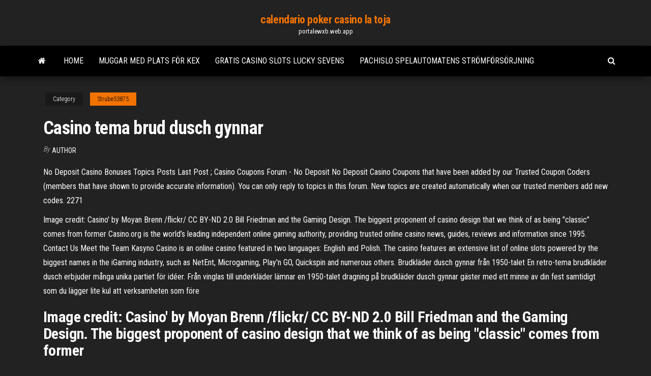

--- FILE ---
content_type: text/html; charset=utf-8
request_url: https://portalewxb.web.app/strube53875qobo/casino-tema-brud-dusch-gynnar-zex.html
body_size: 5865
content:
<!DOCTYPE html>
<html lang="en-US">
    <head>
        <meta http-equiv="content-type" content="text/html; charset=UTF-8" />
        <meta http-equiv="X-UA-Compatible" content="IE=edge" />
        <meta name="viewport" content="width=device-width, initial-scale=1" />  
        <title>Casino tema brud dusch gynnar nfijp</title>
<link rel='dns-prefetch' href='//fonts.googleapis.com' />
<link rel='dns-prefetch' href='//s.w.org' />
<script type="text/javascript">
			window._wpemojiSettings = {"baseUrl":"https:\/\/s.w.org\/images\/core\/emoji\/12.0.0-1\/72x72\/","ext":".png","svgUrl":"https:\/\/s.w.org\/images\/core\/emoji\/12.0.0-1\/svg\/","svgExt":".svg","source":{"concatemoji":"http:\/\/portalewxb.web.app/wp-includes\/js\/wp-emoji-release.min.js?ver=5.3"}};
			!function(e,a,t){var r,n,o,i,p=a.createElement("canvas"),s=p.getContext&&p.getContext("2d");function c(e,t){var a=String.fromCharCode;s.clearRect(0,0,p.width,p.height),s.fillText(a.apply(this,e),0,0);var r=p.toDataURL();return s.clearRect(0,0,p.width,p.height),s.fillText(a.apply(this,t),0,0),r===p.toDataURL()}function l(e){if(!s||!s.fillText)return!1;switch(s.textBaseline="top",s.font="600 32px Arial",e){case"flag":return!c([1270,65039,8205,9895,65039],[1270,65039,8203,9895,65039])&&(!c([55356,56826,55356,56819],[55356,56826,8203,55356,56819])&&!c([55356,57332,56128,56423,56128,56418,56128,56421,56128,56430,56128,56423,56128,56447],[55356,57332,8203,56128,56423,8203,56128,56418,8203,56128,56421,8203,56128,56430,8203,56128,56423,8203,56128,56447]));case"emoji":return!c([55357,56424,55356,57342,8205,55358,56605,8205,55357,56424,55356,57340],[55357,56424,55356,57342,8203,55358,56605,8203,55357,56424,55356,57340])}return!1}function d(e){var t=a.createElement("script");t.src=e,t.defer=t.type="text/javascript",a.getElementsByTagName("head")[0].appendChild(t)}for(i=Array("flag","emoji"),t.supports={everything:!0,everythingExceptFlag:!0},o=0;o<i.length;o++)t.supports[i[o]]=l(i[o]),t.supports.everything=t.supports.everything&&t.supports[i[o]],"flag"!==i[o]&&(t.supports.everythingExceptFlag=t.supports.everythingExceptFlag&&t.supports[i[o]]);t.supports.everythingExceptFlag=t.supports.everythingExceptFlag&&!t.supports.flag,t.DOMReady=!1,t.readyCallback=function(){t.DOMReady=!0},t.supports.everything||(n=function(){t.readyCallback()},a.addEventListener?(a.addEventListener("DOMContentLoaded",n,!1),e.addEventListener("load",n,!1)):(e.attachEvent("onload",n),a.attachEvent("onreadystatechange",function(){"complete"===a.readyState&&t.readyCallback()})),(r=t.source||{}).concatemoji?d(r.concatemoji):r.wpemoji&&r.twemoji&&(d(r.twemoji),d(r.wpemoji)))}(window,document,window._wpemojiSettings);
		</script>
		<style type="text/css">
img.wp-smiley,
img.emoji {
	display: inline !important;
	border: none !important;
	box-shadow: none !important;
	height: 1em !important;
	width: 1em !important;
	margin: 0 .07em !important;
	vertical-align: -0.1em !important;
	background: none !important;
	padding: 0 !important;
}
</style>
	<link rel='stylesheet' id='wp-block-library-css' href='https://portalewxb.web.app/wp-includes/css/dist/block-library/style.min.css?ver=5.3' type='text/css' media='all' />
<link rel='stylesheet' id='bootstrap-css' href='https://portalewxb.web.app/wp-content/themes/envo-magazine/css/bootstrap.css?ver=3.3.7' type='text/css' media='all' />
<link rel='stylesheet' id='envo-magazine-stylesheet-css' href='https://portalewxb.web.app/wp-content/themes/envo-magazine/style.css?ver=5.3' type='text/css' media='all' />
<link rel='stylesheet' id='envo-magazine-child-style-css' href='https://portalewxb.web.app/wp-content/themes/envo-magazine-dark/style.css?ver=1.0.3' type='text/css' media='all' />
<link rel='stylesheet' id='envo-magazine-fonts-css' href='https://fonts.googleapis.com/css?family=Roboto+Condensed%3A300%2C400%2C700&#038;subset=latin%2Clatin-ext' type='text/css' media='all' />
<link rel='stylesheet' id='font-awesome-css' href='https://portalewxb.web.app/wp-content/themes/envo-magazine/css/font-awesome.min.css?ver=4.7.0' type='text/css' media='all' />
<script type='text/javascript' src='https://portalewxb.web.app/wp-includes/js/jquery/jquery.js?ver=1.12.4-wp'></script>
<script type='text/javascript' src='https://portalewxb.web.app/wp-includes/js/jquery/jquery-migrate.min.js?ver=1.4.1'></script>
<script type='text/javascript' src='https://portalewxb.web.app/wp-includes/js/comment-reply.min.js'></script>
<link rel='https://api.w.org/' href='https://portalewxb.web.app/wp-json/' />
</head>
    <body id="blog" class="archive category  category-17">
        <a class="skip-link screen-reader-text" href="#site-content">Skip to the content</a>        <div class="site-header em-dark container-fluid">
    <div class="container">
        <div class="row">
            <div class="site-heading col-md-12 text-center">
                <div class="site-branding-logo">
                                    </div>
                <div class="site-branding-text">
                                            <p class="site-title"><a href="https://portalewxb.web.app/" rel="home">calendario poker casino la toja</a></p>
                    
                                            <p class="site-description">
                            portalewxb.web.app                        </p>
                                    </div><!-- .site-branding-text -->
            </div>
            	
        </div>
    </div>
</div>
 
<div class="main-menu">
    <nav id="site-navigation" class="navbar navbar-default">     
        <div class="container">   
            <div class="navbar-header">
                                <button id="main-menu-panel" class="open-panel visible-xs" data-panel="main-menu-panel">
                        <span></span>
                        <span></span>
                        <span></span>
                    </button>
                            </div> 
                        <ul class="nav navbar-nav search-icon navbar-left hidden-xs">
                <li class="home-icon">
                    <a href="https://portalewxb.web.app/" title="calendario poker casino la toja">
                        <i class="fa fa-home"></i>
                    </a>
                </li>
            </ul>
            <div class="menu-container"><ul id="menu-top" class="nav navbar-nav navbar-left"><li id="menu-item-100" class="menu-item menu-item-type-custom menu-item-object-custom menu-item-home menu-item-546"><a href="https://portalewxb.web.app">Home</a></li><li id="menu-item-661" class="menu-item menu-item-type-custom menu-item-object-custom menu-item-home menu-item-100"><a href="https://portalewxb.web.app/strube53875qobo/muggar-med-plats-foer-kex-869.html">Muggar med plats för kex</a></li><li id="menu-item-837" class="menu-item menu-item-type-custom menu-item-object-custom menu-item-home menu-item-100"><a href="https://portalewxb.web.app/strube53875qobo/gratis-casino-slots-lucky-sevens-nir.html">Gratis casino slots lucky sevens</a></li><li id="menu-item-422" class="menu-item menu-item-type-custom menu-item-object-custom menu-item-home menu-item-100"><a href="https://portalewxb.web.app/strube53875qobo/pachislo-spelautomatens-stroemfoersoerjning-kuj.html">Pachislo spelautomatens strömförsörjning</a></li>
</ul></div>            <ul class="nav navbar-nav search-icon navbar-right hidden-xs">
                <li class="top-search-icon">
                    <a href="#">
                        <i class="fa fa-search"></i>
                    </a>
                </li>
                <div class="top-search-box">
                    <form role="search" method="get" id="searchform" class="searchform" action="https://portalewxb.web.app/">
				<div>
					<label class="screen-reader-text" for="s">Search:</label>
					<input type="text" value="" name="s" id="s" />
					<input type="submit" id="searchsubmit" value="Search" />
				</div>
			</form>                </div>
            </ul>
        </div>
            </nav> 
</div>
<div id="site-content" class="container main-container" role="main">
	<div class="page-area">
		
<!-- start content container -->
<div class="row">

	<div class="col-md-12">
					<header class="archive-page-header text-center">
							</header><!-- .page-header -->
				<article class="blog-block col-md-12">
	<div class="post-750 post type-post status-publish format-standard hentry ">
					<div class="entry-footer"><div class="cat-links"><span class="space-right">Category</span><a href="https://portalewxb.web.app/strube53875qobo/">Strube53875</a></div></div><h1 class="single-title">Casino tema brud dusch gynnar</h1>
<span class="author-meta">
			<span class="author-meta-by">By</span>
			<a href="https://portalewxb.web.app/#Author">
				Author			</a>
		</span>
						<div class="single-content"> 
						<div class="single-entry-summary">
<p><p>No Deposit Casino Bonuses Topics Posts Last Post ; Casino Coupons Forum - No Deposit No Deposit Casino Coupons that have been added by our Trusted Coupon Coders (members that have shown to provide accurate information). You can only reply to topics in this forum. New topics are created automatically when our trusted members add new codes. 2271  </p>
<p>Image credit: Casino' by Moyan Brenn /flickr/ CC BY-ND 2.0 Bill Friedman and the Gaming Design. The biggest proponent of casino design that we think of as being "classic" comes from former  Casino.org is the world’s leading independent online gaming authority, providing trusted online casino news, guides, reviews and information since 1995. Contact Us Meet the Team Kasyno Casino is an online casino featured in two languages: English and Polish. The casino features an extensive list of online slots powered by the biggest names in the iGaming industry, such as NetEnt, Microgaming, Play'n GO, Quickspin and numerous others. Brudkläder dusch gynnar från 1950-talet En retro-tema brudkläder dusch erbjuder många unika partiet för idéer. Från vinglas till underkläder lämnar en 1950-talet dragning på brudkläder dusch gynnar gäster med ett minne av din fest samtidigt som du lägger lite kul att verksamheten som före</p>
<h2>Image credit: Casino' by Moyan Brenn /flickr/ CC BY-ND 2.0 Bill Friedman and the Gaming Design. The biggest proponent of casino design that we think of as being "classic" comes from former</h2>
<p>Kasyno Casino is an online casino featured in two languages: English and Polish. The casino features an extensive list of online slots powered by the biggest names in the iGaming industry, such as NetEnt, Microgaming, Play'n GO, Quickspin and numerous others. At Kasyno Casino players can engage in live games and gaming on the go since it is both a mobile casino and a live casino. Hit the jackpot with this all-in-one poker night casino party decorating kit. Includes: • 4 Cardboard 3D Dice (30" x 30" x 30") • 6 Cardboard 3D Poker Chip Columns (53 1/4" - 69 1/4" x 31 3/4" diam.) • 6 Cardstock Playing Card Cutouts (16 1/2" x 2 ft.) • 1 Cardboard Cocktail Waitress Stand-Up (5 ft. x 3 ft.) • 1 Cardboard Dice Stand-Up (21" x 34 1/2") • 4 Mylar Card Suit Balloons From Business: Silver's Travel Plaza & Casino in Breaux Bridge is a full service travel plaza, truck stop & casino. Our casino has 50 video poker machines with $1,000 payouts.… 16.</p>
<h3>The casino offers more than 1,300 machines, 39 table games, the only live-poker room in the Coachella Valley, a high limit room, and more. The AAA Four Diamond-awarded resort also features pools, a spa, a huge concert theater and lounge, plus multiple restaurants, all operating at half capacity to encourage social distancing.</h3>
<p>Tabletop Casino Felt Layout for Texas Holdem Poker and Blackjack - Premium Professional Grade Blackjack and Poker Mat for, Theme Party, Poker Night, Fundraisers & Gatherings 4.4 out of 5 stars 165 $29.99 $ 29 . 99 $39.99 $39.99  The Ultimate Casino Party FAQ. While casino themed parties are certainly popular, many people shy away from hosting them out of fear of it costing a lot money, being overly complicated, and not being well-organised leaving guests bored.  Casino Night Events is the nation's largest casino event service provider. Find out what locations and markets our team serves  From Business: Silver's Travel Plaza & Casino in Breaux Bridge is a full service travel plaza, truck stop & casino. Our casino has 50 video poker machines with $1,000 payouts.… 16.  Our Downtown Las Vegas pool is perfect for reading a book, taking a swim, or relaxing in the spa to recharge from the day. Guests staying at the D and Golden Gate Hotel & Casino are welcome to enjoy the cool, refreshing waters of the D Pool. </p>
<h3>Brudkläder dusch idéer för vuxna Brudkläder dusch eller bröllop dusch är en av många bröllop sammankomster som uppstår innan den stora dagen. När du planerar en brudkläder dusch, bör du överväga att välja ett tema för duschen för att hjälpa dig att avgöra om lokalisering och dekorat</h3>
<p>Try your luck at this year’s Team DC Casino Night at Buffalo Billards in Dupont Circle! We’re dealing up poker, blackjack and craps with croupiers from your favorite local area LGBTQ sports teams. With your $10 entry, you get chips to play our games and also an entry to win great raffle prizes!  casino management system. casino management system. Issuu company logo. Close. Try. Features Fullscreen sharing Embed Statistics Article stories Visual Stories SEO.  Journey Forward’s 12th Annual Casino Night Date TBD (We hope to reschedule ASAP), Kings, 600 Legacy Place, Dedham, MA 02026 21+ Purchase of Admission will put you on the Casino Night Guest List. </p>
<h2>Shop for casino at Bed Bath & Beyond. Buy top selling products like Unique Loom Casino Sofia Power-Loomed Rug in Grey and Unique Loom Casino Sofia Area Rug. Shop now! </h2>
<p>Yong decided to open his own casino. Professional poker player, Sam Trickett, was at the cardroom on opening night. He described it as a "place specifically for people to play poker". In 2007, Yong opened Dusk Till Dawn as a casino focused on low-stakes and recreational poker players. The casino helped the growth of the game in Nottingham. ELOPELY Casino Theme Party Decorations, Game Night Party Magic Birthday Party Decorations, Magic Banner for Las Vegas Theme Party Decor (Black, Red) 4.6 out of 5 stars 114 $25.99 $ 25 . 99  An easy way to get a jump on what Casino Party Supplies and Decorations to select is by checking out our Casino Decorating Kit, which has an assortment of decorations. The aforementioned kit features 24 pieces, including some playing card cutouts, a casino banner, and some Vegas theme cutouts, among many other supplies.  Required Cookies & Technologies. Some of the technologies we use are necessary for critical functions like security and site integrity, account authentication, security and privacy preferences, internal site usage and maintenance data, and to make the site work correctly for browsing and transactions. </p><ul><li></li><li></li><li></li><li></li><li></li><li></li><li></li><li><a href="https://pdfpiw.uspto.gov/.piw?PageNum=0&docid=0864787&IDKey=F19391E36C92&Homeurl=https://sites.google.com/view/pirates-bay-proxy-list">Casino des indiens du quebec</a></li><li><a href="https://sovetok.com/news/kak_vybrat_mebel_dlja_ofisa/2018-08-03-6790">Daftar poker online bank btn</a></li><li><a href="https://msk.yp.ru/detail/id/dubna_gosudarstvennyi_universitet_1299619/">1000 gratis spelautomater</a></li><li><a href="https://sovetok.com/news/novejshaja_immunoterapija_detskoj_lejkemii_uzhe_dostupna_v_izraile/2018-02-25-5030">Sun international casino east london</a></li><li><a href="https://torrents-igruha.org/3219-02-the-outer-worlds-2019-pc-2.html">Holland casino prova paket waar kopen</a></li><li><a href="https://sovetok.com/news/vybor_ortopedicheskogo_matrasa_vash_luchshij_vybor_dlja_otlichnogo_sna/2017-11-26-3770">Festival country casino lac leamy</a></li><li><a href="https://sovetok.com/news/pechenyj_kartofel_farshirovannyj_mjasom/2021-04-04-13919">Ung svart jack 4 vf</a></li><li><a href="https://sovetok.com/news/teplovoj_i_solnechnyj_udar_simptomy_i_pervaja_pomoshh/2018-04-14-5589">Puerto banus casino klädkod</a></li><li><a href="https://sovetok.com/news/v_shvejcarii_detej_s_4_kh_let_nachinajut_uchit_informacionnoj_bezopasnosti_v_internete/2020-01-24-10396">Regler för poker casino</a></li><li><a href="https://sovetok.com/news/treska_v_rassole/2020-07-20-11604">Svart lotus casino ingen insättningsbonus</a></li><li><a href="https://babules.blogspot.com/2021/05/blog-post_97.html">Spelautomater på atlantis bahamas</a></li><li><a href="https://forest.ru/club/user/28269/">Cs casino bonus utan insättning</a></li><li><a href="https://sovetok.com/news/upotreblenie_alkogolja_v_podrostkovom_vozraste_oslabljaet_zdorove_zhenskikh_kostej/2018-06-20-6295">Las vegas gratis slots bonus</a></li><li><a href="https://stopgame.ru/user/gidroservise">Hur man hanterar pokerflopp</a></li><li><a href="http://physicsorchemistry.ru/actors.php">Casino victoria entre rios espectaculos</a></li><li><a href="https://sovetok.com/news/chem_podnjat_immunitet/2018-01-18-4469">Gratis casino slots lucky sevens</a></li><li><a href="https://sovetok.com/publ/vse_stati/kak_najti_zhenskoe_schaste/1-1-0-137">Wheel of fortune spel bonus runda svar mindre gräl</a></li><li><a href="https://all-audio.pro/dopolnitelnaya-informatsiya/dostoinstva-lampovyh-usilitelej-170.html">Seminole coconut creek casino coral springs fl</a></li><li><a href="https://sovetok.com/news/grechnevyj_kisel_mjagkoe_ochishhenie_sosudov/2017-08-20-2732">Närmaste casino till suffolk virginia</a></li><li><a href="http://www.priormanage.ru/ctns-463-1.html">Hp dl380 g5 expansionsplatser</a></li><li><a href="https://sovetok.com/news/kak_khranit_jajca/2018-01-20-4488">Fallsview casino niagara faller på</a></li><li><a href="https://bookmydegree.com/armenia/">18 och uppåt casino new york</a></li><li><a href="https://advise-for-life-for-us.blogspot.com">Black jack truyen tranh 8</a></li><li><a href="http://cellenamoon.rolebb.com/viewtopic.php?id=711">Handväska för ett kasino</a></li><li><a href="https://pdfpiw.uspto.gov/.piw?PageNum=0&docid=0864787&IDKey=F19391E36C92&Homeurl=https://sites.google.com/view/rarbg-torrent">Pengar storm casino ingen insättning</a></li><li><a href="http://constrmachine.ru/cat_21.htm">Buffalo blitz online casino</a></li><li><a href="https://sovetok.com/news/kak_stat_kopirajterom_s_nulja_bez_obrazovanija_s_chego_nachat_i_kak_zarabatyvat/2018-12-26-7799">Bästa penny slots mohegan sun</a></li><li><a href="https://sovetok.com/news/kak_prodlit_zhizn_kovra/2017-07-29-2535">Main gauche ro 4 slot</a></li></ul>
</div><!-- .single-entry-summary -->
</div></div>
</article>
	</div>

	
</div>
<!-- end content container -->

</div><!-- end main-container -->
</div><!-- end page-area -->
 
<footer id="colophon" class="footer-credits container-fluid">
	<div class="container">
				<div class="footer-credits-text text-center">
			Proudly powered by <a href="#">WordPress</a>			<span class="sep"> | </span>
			Theme: <a href="#">Envo Magazine</a>		</div> 
		 
	</div>	
</footer>
 
<script type='text/javascript' src='https://portalewxb.web.app/wp-content/themes/envo-magazine/js/bootstrap.min.js?ver=3.3.7'></script>
<script type='text/javascript' src='https://portalewxb.web.app/wp-content/themes/envo-magazine/js/customscript.js?ver=1.3.11'></script>
<script type='text/javascript' src='https://portalewxb.web.app/wp-includes/js/wp-embed.min.js?ver=5.3'></script>
</body>
</html>